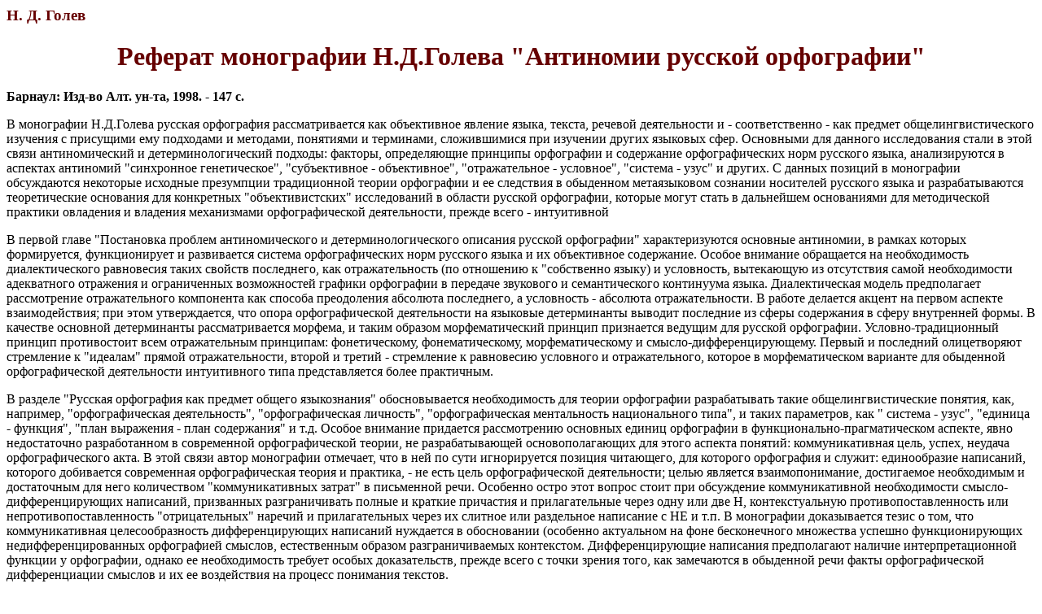

--- FILE ---
content_type: text/html
request_url: http://lingvo.asu.ru/golev/articles/v92.html
body_size: 7019
content:
<html>
<body>
<title>����� �. �. ����� �� �����������</title>
	<head>
	</head>

	<h3><a name="top"></a><font color="#660000">
�. �. �����</font></h3>

	<h1 align=center><font color="#660000">
������� ���������� �.�.������ "��������� ������� ����������"</font></h1>

<b>�������: ���-�� ���. ��-��, 1998. - 147 �.</b>

<p>� ���������� �.�.������ ������� ���������� ��������������� ��� ����������� ������� �����, ������, ������� ������������ � - �������������� - ��� ������� �������������������� �������� � ��������� ��� ��������� � ��������, ��������� � ���������, ������������ ��� �������� ������ �������� ����. ��������� ��� ������� ������������ ����� � ���� ����� �������������� � ������������������� �������: �������, ������������ �������� ���������� � ���������� ��������������� ���� �������� �����, ������������� � �������� ��������� "���������� ������������", "������������ - �����������", "������������� - ��������", "������� - ����" � ������. � ������ ������� � ���������� ����������� ��������� �������� ���������� ������������ ������ ���������� � �� ��������� � ��������� ������������ �������� ��������� �������� ����� � ��������������� ������������� ��������� ��� ���������� "���������������" ������������ � ������� ������� ����������, ������� ����� ����� � ���������� ����������� ��� ������������ �������� ��������� � �������� ����������� ��������������� ������������, ������ ����� - ����������� 

<p>� ������ ����� "���������� ������� ��������������� � �������������������� �������� ������� ����������" ��������������� �������� ���������, � ������ ������� �����������, ������������� � ����������� ������� ��������������� ���� �������� ����� � �� ����������� ����������. ������ �������� ���������� �� ������������� ��������������� ���������� ����� ������� ����������, ��� ��������������� (�� ��������� � "���������� �����) � ����������, ���������� �� ���������� ����� ������������� ����������� ��������� � ������������ ������������ ������� ���������� � �������� ��������� � �������������� ���������� �����. �������������� ������ ������������ ������������ �������������� ���������� ��� ������� ����������� �������� ����������, � ���������� - �������� ���������������. � ������ �������� ������ �� ������ ������� ��������������; ��� ���� ������������, ��� ����� ��������������� ������������ �� �������� ������������ ������� ��������� �� ����� ���������� � ����� ���������� �����. � �������� �������� ������������ ��������������� �������, � ����� ������� ��������������� ������� ���������� ������� ��� ������� ����������. �������-������������ ������� ������������ ���� ������������� ���������: �������������, ���������������, ���������������� � ������-�����������������. ������ � ��������� ������������ ���������� � "�������" ������ ���������������, ������ � ������ - ���������� � ���������� ��������� � ��������������, ������� � ��������������� �������� ��� ��������� ��������������� ������������ ������������ ���� �������������� ����� ����������.

<p>� ������� "������� ���������� ��� ������� ������ �����������" �������������� ������������� ��� ������ ���������� ������������� ����� ������������������� �������, ���, ��������, "��������������� ������������", "��������������� ��������", "��������������� ������������ ������������� ����", � ����� ����������, ��� " ������� - ����", "������� - �������", "���� ��������� - ���� ����������" � �.�. ������ �������� ��������� ������������ �������� ������ ���������� � �������������-�������������� �������, ���� ������������ ������������� � ����������� ��������������� ������, �� ��������������� ���������������� ��� ����� ������� �������: ��������������� ����, �����, ������� ���������������� ����. � ���� ����� ����� ���������� ��������, ��� � ��� �� ���� ������������ ������� ���������, ��� �������� ���������� � ������: ������������ ���������, �������� ���������� ����������� ��������������� ������ � ��������, - �� ���� ���� ��������������� ������������; ����� �������� ���������������, ����������� ����������� � ����������� ��� ���� ����������� "��������������� ������" � ���������� ����. �������� ����� ���� ������ ����� ��� ���������� ��������������� ������������� ������-���������������� ���������, ���������� �������������� ������ � ������� ��������� � �������������� ����� ���� ��� ��� �, ��������������� ��������������������� ��� ����������������������� "�������������" ������� � �������������� ����� �� ������� ��� ���������� ��������� � �� � �.�. � ���������� ������������ ����� � ���, ��� ��������������� ���������������� ���������������� ��������� ��������� � ����������� (�������� ���������� �� ���� ������������ ��������� ������� ��������������� �������������������� ����������� �������, ������������ ������� ���������������� ����������. ���������������� ��������� ������������ ������� ����������������� ������� � ����������, ������ �� ������������� ������� ������ �������������, ������ ����� � ����� ������ ����, ��� ���������� � ��������� ���� ����� ��������������� �������������� ������� � �� �� ����������� �� ������� ��������� �������.

<p>� ������� "���������-�������������� � ������������ � ���������� ��������������� ����" ������������ �������� � �������� �������������� ���� ���������������� ����������� ������� �� ��������������� ������� �������� �����: �������������, ������������� �������-������������ ������� ��������������� ���� � �����������, ���������������� ������������� �������. ��� ���� ������������ � ���������� ��������� �� ���������� �� ���������, � ��� ���������� ���������������� � ������� ���������� ���������������� �������� (���� � ��� ��� ���������, ������� ������������ ���������-������������ �������������� �������, ��������, ����� ��� � �������� � �������). � ������� ������������� ������ ������������ ������������ � ������������� ����������� ���������������� ��������, ����� � ����� ������� ���������� "��������" � ������������ ���������� �� �������� ��������� (���� ��������� � ���������), � ������ �� - ����� �������� ��� �������� ����� ������� "����������" �� ��������������� ������������� (���������� � ������, ������������� � �������� - �������������� �������������� �����, �������� �� �� ���������-��������� ��������).

<p>� ������� "������� � ����, ��������� � ��������������, ������������� � ��������������� � ����������" ����������� ������ � �������������� � ���������� ��������������� ���� ���� ���������������� �������, ���� �� ������� ������������ ������������ � (����������) ���� �������� ���������� ��� ��������������� ��������, ������� ���������� ("��� ��� �����, ������ ��� ���������"), ������ ������������ ��������� ���� �� �������� ������� ��� ��������� ��������. � ����� � ���� � ����� ������������, ��� ������������ ������� ���������� �������������� � �������� ��� ������������ ������������ ������� ����, ������������ �������� ������, ����������� ���������� ������� ��������� ����� �� ��������� � ��������� ��������������� ������� ����. ������������ ������� ���� ����������� � ���������, �������� ���������������� ����� ����������� �� �� ������������, ��� ����� � "�����������" � ��� ������������� ������� � ���������� ���� ������������������� ������.

<p>������ ����� "��������� � ������������, ������������ � ������������� � ���������� ��������������� ����" ��������� ������� ����������� ��������������� � ���������������� ������� � ����������: ������ ������� �� ������������� ��������������� ���� ��� ����������� �������� �����, �������������� � ���� ����������� ���������-������� �������� ��������� ����� � ���������� � ���� ����� �����������-�������� �������� ��� ��������� �����������: ������ ����� � ��������������� ������ ����������� �������, ���������� ��������� �� ������ ����������� ���������� � ������� ����� (������� � �������� � ������ ������ ��������� ��������). � ������������� �������, �������������� ������ �������, �������������� ������ ����������� - ������������ � ��������������� (������������ ������).

<p> � �������� "�������� ��������� ����������" � "��������������� ������������" ������ �������� �� ������������ ������� �������, ���������� � �������������� ���������� ����� ���� �����, � ��� ����� ���������������. ����������� ������� ����� � ��������������� ������������, ��������������� ��������� � ������� ������������ ������ ������������� ���������� � ������������ ���� ��������� ��� ���� (��������) ��������������� ������������ ���������� ��  �� ��������������� ����������������. ������������ ������ ������� ������������� � ���������� ������������� � ��������-������������� ������� (�� ���� ��� ������) �� ���� ����������� ������� � ������� ����������-��������� ���� ������� ��������������� ������������, ������������ ���������� �� �������������� ����������������� ������������� � ��������� ����������� ������� ��������� �� ��������������� ���������� � ��������. � ������� "��������������� ������������ � ������� ���������������� ������ "���� - ����������"" ��������������� �������� �������������� � ���������� � ������ ������ �����, � ����� � ��� ����������� ����� ������, �������� ������� .������������� ������, ������������� ������������ ��������������� �������, ������������ ������� ������������. ��� �� ������ �������� �� �� ��������������� ���������� � ����������� ��������������� (��� ����������� ����������� ������������ ���������� � �������������� �����������).

<p>������ ����� "�������������� � ����������������, �������� � ������������ � ���������� ��������������� ���� (������)" �������� ������ ������������� ������������ ����������� ��������������� ������ � �� ����������� �� ������������ ���������� ������������� �������� ��������� �������� �����.

<p> � ������� "����� � �������" ����� ������������ �������������� ��� "�������������� ����� �����������", ��������������� � �������� �������� � �������������� � ������������ ��������� ������� �������������� �������������� (=����������) ����� �������; ����� ����� ���������� � ����������-����������� �����. � ������� �� �����, ������� �� ������ ��������� ���������� ������� ������� ����������, �� � ��������� ��� ���� , � ����������� ������� - �������������������, �������������� ���������� ��������� � �������� ���������������� ��������.

<p>������� ����� ������ � �������� �������� ��������� �������� �����, ����������� � ������� ������, ��������� ������ ��� ������������� ��������, ���������� � ���������� ��������������������. �������, �������� �����������, ��� ���������� � ������� �� ������� �������� �� �������� ������� ����� ������, �� �����������, ��������� ������������� � �� ��������� � ������� �����, � ���������� - � ������. �� ����� �� ���� ���������� �� �������� �� ����� � ����� ����, � ����� ��� ������������ �������, ����������� ������������� ��������� ��������������� ������. ������� ���� ����������� �� ��� ���� ��� ����������� ����� ��������� � ������������ �������� �������, ��������� ��������������� �������, ��� ���������� ���� � ����������� ������� ��� �������� ���������� ����������� ������������. �� ���� � ����� ���� ������� ��������� ������������� �������. � ���������� �� ���������� ��������� ������������, ����� ������� ��������������� ������� ������������ � "�����������������". ����� ������������� �� ��������� � ���������������� ���������������� ������ ���������� ���������� � � ��������� ������ ��� (���������� �����), � �� ��������� � �������� ������������� ��������� ���������. ����� �������, ��������� ���������� �������� ���������� �� ��������������� ����������� ������������ ������� �������� �� �� ������� ����������, �������� ���������� ��������������� ��������� � ������������� �� "����������" ����� � �������� �������� ��������. � ���������� ������������� ��� ���������� ���������� �����������������c���� ���������� ��������� ��������.

<p>��������� ��������� ����� ���������� ����� �������� ������� ����������, ��������������� � ������� ��������� "������� - ����������" � "�������������� - ��������". ���������������� ��������������� ���� �������� (�� ��������� � ��������������� �������) �������������� ���������� ������ ��������� ��������� ����������: �������� ������� ����� � ���� ������������� ���������� ����� ������������ � �������������� ��������, ������������� - ����� ����������������. � ������ �������� ����������� ���� ���������, �������������� �������������� � ������� ���������� (�.83-86). ����������� ����� �� ������ ������� ������������ ������� ����������: �����������, ��������-������������, ���������������� (�.86-87).

<p>���������� � ���������� ����� ��������� � ������������� �������������� ��������� ������ � ���������� ���� � �������������� ��������� ������� ��������� �� ��������� ����������� �����-������� �������. � ����� ��������������� ������� ����������� "����������������" ��������� ����� ���� �� ������ ��������� ���������� ����� (�� ��������� � ������� ������ - ��� ����� ������, �� ��������� � ���������� - ����� �������).

<p>��������� ��������������� � ���������������� ���������, �� ������ ������ ����������, ������������: � ����� ���������� �� �������� ��������������, � ������ - ���������������. � ������ � ���� ����� ��������������� ��������� �� ������� ������������ "������-�������" � ����������, ��������, � ���������� ���� ������� ��� ������� �� ������� � � � ��� ��������������� �����, �� ���� ����������, ��� �� ��� � ���������� �����������, �������� ��� ������, � ������� �� ���������������� �� � �� "�����" ��� ������ � � �; ����� � ��� � ���������� ����������, �� ������� ��� �� ������������� �� ��������������� ����������.

<p>�������� ���������� ���������� ���������� ������� � ������������� �����������, �� ������������ ������� ������������ �������� ����� ��� �������������� �� (����������, ������, ������� � ���). ���� �� ��� �������� � ����������� ����������� ����������, ������ �������� �� "���������� ����������", ��������� ������������� �����,, � ������� ����������� ����� (� ������ ��� �����������) � ��������� �� ����� ����������. � ���������� � ����� � ��������� ������ ����������� � �������������� ���������� ������� ������ �� ������ ������ � ���������� ����� ��������� ����� ������� (�.37, 95-96): ����������� �������� ���������� ��������� ������� � �������� ����� �� � (�� �������, � ��������) � ������������ ����������, ����������� (������� ��������); ����� �������, ��������������� ���� ����������� � ����������� � �� ����������� � �������������. � ������ ��������������� � ������  ���������� ����������, ��������, ����� ����� �� � ���������� ������������� ���������� � ��������� �������� (���� ��. �� ������� � �), "��������������" (� ������� "�� �����") ���������� � � ���������� ���� ����, �������.

<p>���������� ��������� ������ � ���������� ��������� ������ ������� ����� � ����������������� �����������-������������� ��������� ��������������� ����������� � "�����������������" � �������� �������� �� �� ���� ������ �  �������� �����. ��� ������������ ������� ����� � ��������� ���������� ��������������� ������������ � �������� ���������� ������ � � ��� �������� ���������-������������� �������, � ������� ����� �������� (��������������� ����) �������� � ������ ����������� ���� � �������������� ������.

<p>� ���������� � ������������ � ���������� ���������� ��������������� ������� ���������� ����� ���������� ��� ������� ����������� �������� ���������� � ������������ ��������������� ������������, �������������� � �� ����� �� �������� ������������. ��� ��������� �������������� �� ���� �������� ���������� ����� � ������ �������� ������ - � ������������� ��������������� �� �������������� ����� � � �������������������� ���������.

<p>� ����� ����� "���������������� ������ "���� - ����������" � �������������� �������" �������� ������������ ��������� ��������-����������� ��������������� ������������, ����������� �� �������� ���������� �����. � �������� "������ ��� ������������� ���������������� ������������" � "� ���������� ����� ��������������� ������������" ������������� �� ���������, ������� ���� ����������� ������������� ���������� (� ���������������, � ���������) ������������ ��� ������������ ����������� "�������" ����. �������� ��������������� ������������ � ����� ������ �������� �� ������� �����.

<p>� ������� ����������, ������������ ��������������� �� ��������������� ��������, ������� ���������� �������� ��������� ��������-������������� ������������ � ������� �������, ������������ ��. � ���������� ��������������� ����������� ��������-������������� ��������, ������� ����������� ��� ����������� ��� ����, ����� ���������� ����������� � ����������� ��� ����������    ������ �����������. � ���� ����� ������������ ��� �������������� � ����������� ���������� �������� ���������� ������� ������� � ������� ��������� �� ��� ���������������� �������� ����������, ���������� � ���� ����� ��� ��������� "������������".

<p>� ������� "����������� ��������������� ������������" ��������������� ����� ����������� �������� �������� � ����� ��� ���������� ������������� ���������. � ����� � ���� ����� ��������� �������� �� ������������� "���������������" �������� ������, ���������� ����������� (�����, ������, ������): ��������� ������������ ����������, ��� ������� "�������������" ���������� ���������� �������. ����� ������ ��� � ����������� �� ������������ ������ - � ����� �� ���� ����� �������, � ����� � �������������.

<p>� "����������" ���������� ���������� ����� ������������ � ���������� ����������� ���������� ������ ��� ������������� � ���������� ����������. ������� ���� ������������ - ����������� ������������� ����� �������� � ������� ���������� � �� ��������� ������������� ����������. ���������� �������� ��������� � ������� ��� ����������������� ������������ ������ ����������. � ����� �������������� ���������� ����� �������� �������������� ������������ ��������� ������� � ��������������� �������, ����������������� ������������ � ������� �������������-�������������� ����������, ���������� ������� "��������������� ��������", ��������������� ��������", "��������������������� ������������", �������� ������������ ��������������� �������� � ��.

	<p align=center><a href="#top">
� ������ ��������</a>

<hr>
	
<center>
	
	<p><a href="../listing.html#16"><b>
�������� ����� �� ���������� � ����������</b></a> | <a href="../index.html"><b>
�������� �������� �. �. �������</b></a>

</center>

</body>
</html>